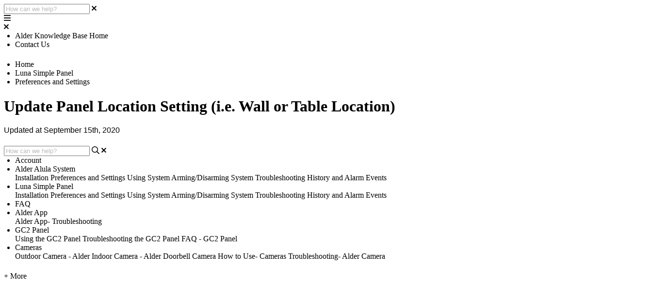

--- FILE ---
content_type: text/html; charset=utf-8
request_url: https://alder.helpjuice.com/preferences-and-settings/update-panel-location-setting-(ie-wall-or-table-location)
body_size: 76893
content:
<!-- Powered by Helpjuice (https://www.helpjuice.com): The Ultimate Knowledge Base Solution -->
<!DOCTYPE html>
<html class="no-js" lang="">
<head>

  <meta name="og:image" content="" />


    <meta charset="UTF-8">
    <meta http-equiv="X-UA-Compatible" content="IE=edge,chrome=1">
<script type="text/javascript">window.NREUM||(NREUM={});NREUM.info={"beacon":"bam.nr-data.net","errorBeacon":"bam.nr-data.net","licenseKey":"56aae830c8","applicationID":"15354177","transactionName":"JllXTUtXClVdF00NCwpBVVxdXwNmWgQRA0oOWFZOVV0CXl1KEQ4KEg==","queueTime":1,"applicationTime":114,"agent":""}</script>
<script type="text/javascript">(window.NREUM||(NREUM={})).init={ajax:{deny_list:["bam.nr-data.net"]},feature_flags:["soft_nav"]};(window.NREUM||(NREUM={})).loader_config={licenseKey:"56aae830c8",applicationID:"15354177",browserID:"15354210"};;/*! For license information please see nr-loader-rum-1.308.0.min.js.LICENSE.txt */
(()=>{var e,t,r={163:(e,t,r)=>{"use strict";r.d(t,{j:()=>E});var n=r(384),i=r(1741);var a=r(2555);r(860).K7.genericEvents;const s="experimental.resources",o="register",c=e=>{if(!e||"string"!=typeof e)return!1;try{document.createDocumentFragment().querySelector(e)}catch{return!1}return!0};var d=r(2614),u=r(944),l=r(8122);const f="[data-nr-mask]",g=e=>(0,l.a)(e,(()=>{const e={feature_flags:[],experimental:{allow_registered_children:!1,resources:!1},mask_selector:"*",block_selector:"[data-nr-block]",mask_input_options:{color:!1,date:!1,"datetime-local":!1,email:!1,month:!1,number:!1,range:!1,search:!1,tel:!1,text:!1,time:!1,url:!1,week:!1,textarea:!1,select:!1,password:!0}};return{ajax:{deny_list:void 0,block_internal:!0,enabled:!0,autoStart:!0},api:{get allow_registered_children(){return e.feature_flags.includes(o)||e.experimental.allow_registered_children},set allow_registered_children(t){e.experimental.allow_registered_children=t},duplicate_registered_data:!1},browser_consent_mode:{enabled:!1},distributed_tracing:{enabled:void 0,exclude_newrelic_header:void 0,cors_use_newrelic_header:void 0,cors_use_tracecontext_headers:void 0,allowed_origins:void 0},get feature_flags(){return e.feature_flags},set feature_flags(t){e.feature_flags=t},generic_events:{enabled:!0,autoStart:!0},harvest:{interval:30},jserrors:{enabled:!0,autoStart:!0},logging:{enabled:!0,autoStart:!0},metrics:{enabled:!0,autoStart:!0},obfuscate:void 0,page_action:{enabled:!0},page_view_event:{enabled:!0,autoStart:!0},page_view_timing:{enabled:!0,autoStart:!0},performance:{capture_marks:!1,capture_measures:!1,capture_detail:!0,resources:{get enabled(){return e.feature_flags.includes(s)||e.experimental.resources},set enabled(t){e.experimental.resources=t},asset_types:[],first_party_domains:[],ignore_newrelic:!0}},privacy:{cookies_enabled:!0},proxy:{assets:void 0,beacon:void 0},session:{expiresMs:d.wk,inactiveMs:d.BB},session_replay:{autoStart:!0,enabled:!1,preload:!1,sampling_rate:10,error_sampling_rate:100,collect_fonts:!1,inline_images:!1,fix_stylesheets:!0,mask_all_inputs:!0,get mask_text_selector(){return e.mask_selector},set mask_text_selector(t){c(t)?e.mask_selector="".concat(t,",").concat(f):""===t||null===t?e.mask_selector=f:(0,u.R)(5,t)},get block_class(){return"nr-block"},get ignore_class(){return"nr-ignore"},get mask_text_class(){return"nr-mask"},get block_selector(){return e.block_selector},set block_selector(t){c(t)?e.block_selector+=",".concat(t):""!==t&&(0,u.R)(6,t)},get mask_input_options(){return e.mask_input_options},set mask_input_options(t){t&&"object"==typeof t?e.mask_input_options={...t,password:!0}:(0,u.R)(7,t)}},session_trace:{enabled:!0,autoStart:!0},soft_navigations:{enabled:!0,autoStart:!0},spa:{enabled:!0,autoStart:!0},ssl:void 0,user_actions:{enabled:!0,elementAttributes:["id","className","tagName","type"]}}})());var p=r(6154),m=r(9324);let h=0;const v={buildEnv:m.F3,distMethod:m.Xs,version:m.xv,originTime:p.WN},b={consented:!1},y={appMetadata:{},get consented(){return this.session?.state?.consent||b.consented},set consented(e){b.consented=e},customTransaction:void 0,denyList:void 0,disabled:!1,harvester:void 0,isolatedBacklog:!1,isRecording:!1,loaderType:void 0,maxBytes:3e4,obfuscator:void 0,onerror:void 0,ptid:void 0,releaseIds:{},session:void 0,timeKeeper:void 0,registeredEntities:[],jsAttributesMetadata:{bytes:0},get harvestCount(){return++h}},_=e=>{const t=(0,l.a)(e,y),r=Object.keys(v).reduce((e,t)=>(e[t]={value:v[t],writable:!1,configurable:!0,enumerable:!0},e),{});return Object.defineProperties(t,r)};var w=r(5701);const x=e=>{const t=e.startsWith("http");e+="/",r.p=t?e:"https://"+e};var R=r(7836),k=r(3241);const A={accountID:void 0,trustKey:void 0,agentID:void 0,licenseKey:void 0,applicationID:void 0,xpid:void 0},S=e=>(0,l.a)(e,A),T=new Set;function E(e,t={},r,s){let{init:o,info:c,loader_config:d,runtime:u={},exposed:l=!0}=t;if(!c){const e=(0,n.pV)();o=e.init,c=e.info,d=e.loader_config}e.init=g(o||{}),e.loader_config=S(d||{}),c.jsAttributes??={},p.bv&&(c.jsAttributes.isWorker=!0),e.info=(0,a.D)(c);const f=e.init,m=[c.beacon,c.errorBeacon];T.has(e.agentIdentifier)||(f.proxy.assets&&(x(f.proxy.assets),m.push(f.proxy.assets)),f.proxy.beacon&&m.push(f.proxy.beacon),e.beacons=[...m],function(e){const t=(0,n.pV)();Object.getOwnPropertyNames(i.W.prototype).forEach(r=>{const n=i.W.prototype[r];if("function"!=typeof n||"constructor"===n)return;let a=t[r];e[r]&&!1!==e.exposed&&"micro-agent"!==e.runtime?.loaderType&&(t[r]=(...t)=>{const n=e[r](...t);return a?a(...t):n})})}(e),(0,n.US)("activatedFeatures",w.B)),u.denyList=[...f.ajax.deny_list||[],...f.ajax.block_internal?m:[]],u.ptid=e.agentIdentifier,u.loaderType=r,e.runtime=_(u),T.has(e.agentIdentifier)||(e.ee=R.ee.get(e.agentIdentifier),e.exposed=l,(0,k.W)({agentIdentifier:e.agentIdentifier,drained:!!w.B?.[e.agentIdentifier],type:"lifecycle",name:"initialize",feature:void 0,data:e.config})),T.add(e.agentIdentifier)}},384:(e,t,r)=>{"use strict";r.d(t,{NT:()=>s,US:()=>u,Zm:()=>o,bQ:()=>d,dV:()=>c,pV:()=>l});var n=r(6154),i=r(1863),a=r(1910);const s={beacon:"bam.nr-data.net",errorBeacon:"bam.nr-data.net"};function o(){return n.gm.NREUM||(n.gm.NREUM={}),void 0===n.gm.newrelic&&(n.gm.newrelic=n.gm.NREUM),n.gm.NREUM}function c(){let e=o();return e.o||(e.o={ST:n.gm.setTimeout,SI:n.gm.setImmediate||n.gm.setInterval,CT:n.gm.clearTimeout,XHR:n.gm.XMLHttpRequest,REQ:n.gm.Request,EV:n.gm.Event,PR:n.gm.Promise,MO:n.gm.MutationObserver,FETCH:n.gm.fetch,WS:n.gm.WebSocket},(0,a.i)(...Object.values(e.o))),e}function d(e,t){let r=o();r.initializedAgents??={},t.initializedAt={ms:(0,i.t)(),date:new Date},r.initializedAgents[e]=t}function u(e,t){o()[e]=t}function l(){return function(){let e=o();const t=e.info||{};e.info={beacon:s.beacon,errorBeacon:s.errorBeacon,...t}}(),function(){let e=o();const t=e.init||{};e.init={...t}}(),c(),function(){let e=o();const t=e.loader_config||{};e.loader_config={...t}}(),o()}},782:(e,t,r)=>{"use strict";r.d(t,{T:()=>n});const n=r(860).K7.pageViewTiming},860:(e,t,r)=>{"use strict";r.d(t,{$J:()=>u,K7:()=>c,P3:()=>d,XX:()=>i,Yy:()=>o,df:()=>a,qY:()=>n,v4:()=>s});const n="events",i="jserrors",a="browser/blobs",s="rum",o="browser/logs",c={ajax:"ajax",genericEvents:"generic_events",jserrors:i,logging:"logging",metrics:"metrics",pageAction:"page_action",pageViewEvent:"page_view_event",pageViewTiming:"page_view_timing",sessionReplay:"session_replay",sessionTrace:"session_trace",softNav:"soft_navigations",spa:"spa"},d={[c.pageViewEvent]:1,[c.pageViewTiming]:2,[c.metrics]:3,[c.jserrors]:4,[c.spa]:5,[c.ajax]:6,[c.sessionTrace]:7,[c.softNav]:8,[c.sessionReplay]:9,[c.logging]:10,[c.genericEvents]:11},u={[c.pageViewEvent]:s,[c.pageViewTiming]:n,[c.ajax]:n,[c.spa]:n,[c.softNav]:n,[c.metrics]:i,[c.jserrors]:i,[c.sessionTrace]:a,[c.sessionReplay]:a,[c.logging]:o,[c.genericEvents]:"ins"}},944:(e,t,r)=>{"use strict";r.d(t,{R:()=>i});var n=r(3241);function i(e,t){"function"==typeof console.debug&&(console.debug("New Relic Warning: https://github.com/newrelic/newrelic-browser-agent/blob/main/docs/warning-codes.md#".concat(e),t),(0,n.W)({agentIdentifier:null,drained:null,type:"data",name:"warn",feature:"warn",data:{code:e,secondary:t}}))}},1687:(e,t,r)=>{"use strict";r.d(t,{Ak:()=>d,Ze:()=>f,x3:()=>u});var n=r(3241),i=r(7836),a=r(3606),s=r(860),o=r(2646);const c={};function d(e,t){const r={staged:!1,priority:s.P3[t]||0};l(e),c[e].get(t)||c[e].set(t,r)}function u(e,t){e&&c[e]&&(c[e].get(t)&&c[e].delete(t),p(e,t,!1),c[e].size&&g(e))}function l(e){if(!e)throw new Error("agentIdentifier required");c[e]||(c[e]=new Map)}function f(e="",t="feature",r=!1){if(l(e),!e||!c[e].get(t)||r)return p(e,t);c[e].get(t).staged=!0,g(e)}function g(e){const t=Array.from(c[e]);t.every(([e,t])=>t.staged)&&(t.sort((e,t)=>e[1].priority-t[1].priority),t.forEach(([t])=>{c[e].delete(t),p(e,t)}))}function p(e,t,r=!0){const s=e?i.ee.get(e):i.ee,c=a.i.handlers;if(!s.aborted&&s.backlog&&c){if((0,n.W)({agentIdentifier:e,type:"lifecycle",name:"drain",feature:t}),r){const e=s.backlog[t],r=c[t];if(r){for(let t=0;e&&t<e.length;++t)m(e[t],r);Object.entries(r).forEach(([e,t])=>{Object.values(t||{}).forEach(t=>{t[0]?.on&&t[0]?.context()instanceof o.y&&t[0].on(e,t[1])})})}}s.isolatedBacklog||delete c[t],s.backlog[t]=null,s.emit("drain-"+t,[])}}function m(e,t){var r=e[1];Object.values(t[r]||{}).forEach(t=>{var r=e[0];if(t[0]===r){var n=t[1],i=e[3],a=e[2];n.apply(i,a)}})}},1738:(e,t,r)=>{"use strict";r.d(t,{U:()=>g,Y:()=>f});var n=r(3241),i=r(9908),a=r(1863),s=r(944),o=r(5701),c=r(3969),d=r(8362),u=r(860),l=r(4261);function f(e,t,r,a){const f=a||r;!f||f[e]&&f[e]!==d.d.prototype[e]||(f[e]=function(){(0,i.p)(c.xV,["API/"+e+"/called"],void 0,u.K7.metrics,r.ee),(0,n.W)({agentIdentifier:r.agentIdentifier,drained:!!o.B?.[r.agentIdentifier],type:"data",name:"api",feature:l.Pl+e,data:{}});try{return t.apply(this,arguments)}catch(e){(0,s.R)(23,e)}})}function g(e,t,r,n,s){const o=e.info;null===r?delete o.jsAttributes[t]:o.jsAttributes[t]=r,(s||null===r)&&(0,i.p)(l.Pl+n,[(0,a.t)(),t,r],void 0,"session",e.ee)}},1741:(e,t,r)=>{"use strict";r.d(t,{W:()=>a});var n=r(944),i=r(4261);class a{#e(e,...t){if(this[e]!==a.prototype[e])return this[e](...t);(0,n.R)(35,e)}addPageAction(e,t){return this.#e(i.hG,e,t)}register(e){return this.#e(i.eY,e)}recordCustomEvent(e,t){return this.#e(i.fF,e,t)}setPageViewName(e,t){return this.#e(i.Fw,e,t)}setCustomAttribute(e,t,r){return this.#e(i.cD,e,t,r)}noticeError(e,t){return this.#e(i.o5,e,t)}setUserId(e,t=!1){return this.#e(i.Dl,e,t)}setApplicationVersion(e){return this.#e(i.nb,e)}setErrorHandler(e){return this.#e(i.bt,e)}addRelease(e,t){return this.#e(i.k6,e,t)}log(e,t){return this.#e(i.$9,e,t)}start(){return this.#e(i.d3)}finished(e){return this.#e(i.BL,e)}recordReplay(){return this.#e(i.CH)}pauseReplay(){return this.#e(i.Tb)}addToTrace(e){return this.#e(i.U2,e)}setCurrentRouteName(e){return this.#e(i.PA,e)}interaction(e){return this.#e(i.dT,e)}wrapLogger(e,t,r){return this.#e(i.Wb,e,t,r)}measure(e,t){return this.#e(i.V1,e,t)}consent(e){return this.#e(i.Pv,e)}}},1863:(e,t,r)=>{"use strict";function n(){return Math.floor(performance.now())}r.d(t,{t:()=>n})},1910:(e,t,r)=>{"use strict";r.d(t,{i:()=>a});var n=r(944);const i=new Map;function a(...e){return e.every(e=>{if(i.has(e))return i.get(e);const t="function"==typeof e?e.toString():"",r=t.includes("[native code]"),a=t.includes("nrWrapper");return r||a||(0,n.R)(64,e?.name||t),i.set(e,r),r})}},2555:(e,t,r)=>{"use strict";r.d(t,{D:()=>o,f:()=>s});var n=r(384),i=r(8122);const a={beacon:n.NT.beacon,errorBeacon:n.NT.errorBeacon,licenseKey:void 0,applicationID:void 0,sa:void 0,queueTime:void 0,applicationTime:void 0,ttGuid:void 0,user:void 0,account:void 0,product:void 0,extra:void 0,jsAttributes:{},userAttributes:void 0,atts:void 0,transactionName:void 0,tNamePlain:void 0};function s(e){try{return!!e.licenseKey&&!!e.errorBeacon&&!!e.applicationID}catch(e){return!1}}const o=e=>(0,i.a)(e,a)},2614:(e,t,r)=>{"use strict";r.d(t,{BB:()=>s,H3:()=>n,g:()=>d,iL:()=>c,tS:()=>o,uh:()=>i,wk:()=>a});const n="NRBA",i="SESSION",a=144e5,s=18e5,o={STARTED:"session-started",PAUSE:"session-pause",RESET:"session-reset",RESUME:"session-resume",UPDATE:"session-update"},c={SAME_TAB:"same-tab",CROSS_TAB:"cross-tab"},d={OFF:0,FULL:1,ERROR:2}},2646:(e,t,r)=>{"use strict";r.d(t,{y:()=>n});class n{constructor(e){this.contextId=e}}},2843:(e,t,r)=>{"use strict";r.d(t,{G:()=>a,u:()=>i});var n=r(3878);function i(e,t=!1,r,i){(0,n.DD)("visibilitychange",function(){if(t)return void("hidden"===document.visibilityState&&e());e(document.visibilityState)},r,i)}function a(e,t,r){(0,n.sp)("pagehide",e,t,r)}},3241:(e,t,r)=>{"use strict";r.d(t,{W:()=>a});var n=r(6154);const i="newrelic";function a(e={}){try{n.gm.dispatchEvent(new CustomEvent(i,{detail:e}))}catch(e){}}},3606:(e,t,r)=>{"use strict";r.d(t,{i:()=>a});var n=r(9908);a.on=s;var i=a.handlers={};function a(e,t,r,a){s(a||n.d,i,e,t,r)}function s(e,t,r,i,a){a||(a="feature"),e||(e=n.d);var s=t[a]=t[a]||{};(s[r]=s[r]||[]).push([e,i])}},3878:(e,t,r)=>{"use strict";function n(e,t){return{capture:e,passive:!1,signal:t}}function i(e,t,r=!1,i){window.addEventListener(e,t,n(r,i))}function a(e,t,r=!1,i){document.addEventListener(e,t,n(r,i))}r.d(t,{DD:()=>a,jT:()=>n,sp:()=>i})},3969:(e,t,r)=>{"use strict";r.d(t,{TZ:()=>n,XG:()=>o,rs:()=>i,xV:()=>s,z_:()=>a});const n=r(860).K7.metrics,i="sm",a="cm",s="storeSupportabilityMetrics",o="storeEventMetrics"},4234:(e,t,r)=>{"use strict";r.d(t,{W:()=>a});var n=r(7836),i=r(1687);class a{constructor(e,t){this.agentIdentifier=e,this.ee=n.ee.get(e),this.featureName=t,this.blocked=!1}deregisterDrain(){(0,i.x3)(this.agentIdentifier,this.featureName)}}},4261:(e,t,r)=>{"use strict";r.d(t,{$9:()=>d,BL:()=>o,CH:()=>g,Dl:()=>_,Fw:()=>y,PA:()=>h,Pl:()=>n,Pv:()=>k,Tb:()=>l,U2:()=>a,V1:()=>R,Wb:()=>x,bt:()=>b,cD:()=>v,d3:()=>w,dT:()=>c,eY:()=>p,fF:()=>f,hG:()=>i,k6:()=>s,nb:()=>m,o5:()=>u});const n="api-",i="addPageAction",a="addToTrace",s="addRelease",o="finished",c="interaction",d="log",u="noticeError",l="pauseReplay",f="recordCustomEvent",g="recordReplay",p="register",m="setApplicationVersion",h="setCurrentRouteName",v="setCustomAttribute",b="setErrorHandler",y="setPageViewName",_="setUserId",w="start",x="wrapLogger",R="measure",k="consent"},5289:(e,t,r)=>{"use strict";r.d(t,{GG:()=>s,Qr:()=>c,sB:()=>o});var n=r(3878),i=r(6389);function a(){return"undefined"==typeof document||"complete"===document.readyState}function s(e,t){if(a())return e();const r=(0,i.J)(e),s=setInterval(()=>{a()&&(clearInterval(s),r())},500);(0,n.sp)("load",r,t)}function o(e){if(a())return e();(0,n.DD)("DOMContentLoaded",e)}function c(e){if(a())return e();(0,n.sp)("popstate",e)}},5607:(e,t,r)=>{"use strict";r.d(t,{W:()=>n});const n=(0,r(9566).bz)()},5701:(e,t,r)=>{"use strict";r.d(t,{B:()=>a,t:()=>s});var n=r(3241);const i=new Set,a={};function s(e,t){const r=t.agentIdentifier;a[r]??={},e&&"object"==typeof e&&(i.has(r)||(t.ee.emit("rumresp",[e]),a[r]=e,i.add(r),(0,n.W)({agentIdentifier:r,loaded:!0,drained:!0,type:"lifecycle",name:"load",feature:void 0,data:e})))}},6154:(e,t,r)=>{"use strict";r.d(t,{OF:()=>c,RI:()=>i,WN:()=>u,bv:()=>a,eN:()=>l,gm:()=>s,mw:()=>o,sb:()=>d});var n=r(1863);const i="undefined"!=typeof window&&!!window.document,a="undefined"!=typeof WorkerGlobalScope&&("undefined"!=typeof self&&self instanceof WorkerGlobalScope&&self.navigator instanceof WorkerNavigator||"undefined"!=typeof globalThis&&globalThis instanceof WorkerGlobalScope&&globalThis.navigator instanceof WorkerNavigator),s=i?window:"undefined"!=typeof WorkerGlobalScope&&("undefined"!=typeof self&&self instanceof WorkerGlobalScope&&self||"undefined"!=typeof globalThis&&globalThis instanceof WorkerGlobalScope&&globalThis),o=Boolean("hidden"===s?.document?.visibilityState),c=/iPad|iPhone|iPod/.test(s.navigator?.userAgent),d=c&&"undefined"==typeof SharedWorker,u=((()=>{const e=s.navigator?.userAgent?.match(/Firefox[/\s](\d+\.\d+)/);Array.isArray(e)&&e.length>=2&&e[1]})(),Date.now()-(0,n.t)()),l=()=>"undefined"!=typeof PerformanceNavigationTiming&&s?.performance?.getEntriesByType("navigation")?.[0]?.responseStart},6389:(e,t,r)=>{"use strict";function n(e,t=500,r={}){const n=r?.leading||!1;let i;return(...r)=>{n&&void 0===i&&(e.apply(this,r),i=setTimeout(()=>{i=clearTimeout(i)},t)),n||(clearTimeout(i),i=setTimeout(()=>{e.apply(this,r)},t))}}function i(e){let t=!1;return(...r)=>{t||(t=!0,e.apply(this,r))}}r.d(t,{J:()=>i,s:()=>n})},6630:(e,t,r)=>{"use strict";r.d(t,{T:()=>n});const n=r(860).K7.pageViewEvent},7699:(e,t,r)=>{"use strict";r.d(t,{It:()=>a,KC:()=>o,No:()=>i,qh:()=>s});var n=r(860);const i=16e3,a=1e6,s="SESSION_ERROR",o={[n.K7.logging]:!0,[n.K7.genericEvents]:!1,[n.K7.jserrors]:!1,[n.K7.ajax]:!1}},7836:(e,t,r)=>{"use strict";r.d(t,{P:()=>o,ee:()=>c});var n=r(384),i=r(8990),a=r(2646),s=r(5607);const o="nr@context:".concat(s.W),c=function e(t,r){var n={},s={},u={},l=!1;try{l=16===r.length&&d.initializedAgents?.[r]?.runtime.isolatedBacklog}catch(e){}var f={on:p,addEventListener:p,removeEventListener:function(e,t){var r=n[e];if(!r)return;for(var i=0;i<r.length;i++)r[i]===t&&r.splice(i,1)},emit:function(e,r,n,i,a){!1!==a&&(a=!0);if(c.aborted&&!i)return;t&&a&&t.emit(e,r,n);var o=g(n);m(e).forEach(e=>{e.apply(o,r)});var d=v()[s[e]];d&&d.push([f,e,r,o]);return o},get:h,listeners:m,context:g,buffer:function(e,t){const r=v();if(t=t||"feature",f.aborted)return;Object.entries(e||{}).forEach(([e,n])=>{s[n]=t,t in r||(r[t]=[])})},abort:function(){f._aborted=!0,Object.keys(f.backlog).forEach(e=>{delete f.backlog[e]})},isBuffering:function(e){return!!v()[s[e]]},debugId:r,backlog:l?{}:t&&"object"==typeof t.backlog?t.backlog:{},isolatedBacklog:l};return Object.defineProperty(f,"aborted",{get:()=>{let e=f._aborted||!1;return e||(t&&(e=t.aborted),e)}}),f;function g(e){return e&&e instanceof a.y?e:e?(0,i.I)(e,o,()=>new a.y(o)):new a.y(o)}function p(e,t){n[e]=m(e).concat(t)}function m(e){return n[e]||[]}function h(t){return u[t]=u[t]||e(f,t)}function v(){return f.backlog}}(void 0,"globalEE"),d=(0,n.Zm)();d.ee||(d.ee=c)},8122:(e,t,r)=>{"use strict";r.d(t,{a:()=>i});var n=r(944);function i(e,t){try{if(!e||"object"!=typeof e)return(0,n.R)(3);if(!t||"object"!=typeof t)return(0,n.R)(4);const r=Object.create(Object.getPrototypeOf(t),Object.getOwnPropertyDescriptors(t)),a=0===Object.keys(r).length?e:r;for(let s in a)if(void 0!==e[s])try{if(null===e[s]){r[s]=null;continue}Array.isArray(e[s])&&Array.isArray(t[s])?r[s]=Array.from(new Set([...e[s],...t[s]])):"object"==typeof e[s]&&"object"==typeof t[s]?r[s]=i(e[s],t[s]):r[s]=e[s]}catch(e){r[s]||(0,n.R)(1,e)}return r}catch(e){(0,n.R)(2,e)}}},8362:(e,t,r)=>{"use strict";r.d(t,{d:()=>a});var n=r(9566),i=r(1741);class a extends i.W{agentIdentifier=(0,n.LA)(16)}},8374:(e,t,r)=>{r.nc=(()=>{try{return document?.currentScript?.nonce}catch(e){}return""})()},8990:(e,t,r)=>{"use strict";r.d(t,{I:()=>i});var n=Object.prototype.hasOwnProperty;function i(e,t,r){if(n.call(e,t))return e[t];var i=r();if(Object.defineProperty&&Object.keys)try{return Object.defineProperty(e,t,{value:i,writable:!0,enumerable:!1}),i}catch(e){}return e[t]=i,i}},9324:(e,t,r)=>{"use strict";r.d(t,{F3:()=>i,Xs:()=>a,xv:()=>n});const n="1.308.0",i="PROD",a="CDN"},9566:(e,t,r)=>{"use strict";r.d(t,{LA:()=>o,bz:()=>s});var n=r(6154);const i="xxxxxxxx-xxxx-4xxx-yxxx-xxxxxxxxxxxx";function a(e,t){return e?15&e[t]:16*Math.random()|0}function s(){const e=n.gm?.crypto||n.gm?.msCrypto;let t,r=0;return e&&e.getRandomValues&&(t=e.getRandomValues(new Uint8Array(30))),i.split("").map(e=>"x"===e?a(t,r++).toString(16):"y"===e?(3&a()|8).toString(16):e).join("")}function o(e){const t=n.gm?.crypto||n.gm?.msCrypto;let r,i=0;t&&t.getRandomValues&&(r=t.getRandomValues(new Uint8Array(e)));const s=[];for(var o=0;o<e;o++)s.push(a(r,i++).toString(16));return s.join("")}},9908:(e,t,r)=>{"use strict";r.d(t,{d:()=>n,p:()=>i});var n=r(7836).ee.get("handle");function i(e,t,r,i,a){a?(a.buffer([e],i),a.emit(e,t,r)):(n.buffer([e],i),n.emit(e,t,r))}}},n={};function i(e){var t=n[e];if(void 0!==t)return t.exports;var a=n[e]={exports:{}};return r[e](a,a.exports,i),a.exports}i.m=r,i.d=(e,t)=>{for(var r in t)i.o(t,r)&&!i.o(e,r)&&Object.defineProperty(e,r,{enumerable:!0,get:t[r]})},i.f={},i.e=e=>Promise.all(Object.keys(i.f).reduce((t,r)=>(i.f[r](e,t),t),[])),i.u=e=>"nr-rum-1.308.0.min.js",i.o=(e,t)=>Object.prototype.hasOwnProperty.call(e,t),e={},t="NRBA-1.308.0.PROD:",i.l=(r,n,a,s)=>{if(e[r])e[r].push(n);else{var o,c;if(void 0!==a)for(var d=document.getElementsByTagName("script"),u=0;u<d.length;u++){var l=d[u];if(l.getAttribute("src")==r||l.getAttribute("data-webpack")==t+a){o=l;break}}if(!o){c=!0;var f={296:"sha512-+MIMDsOcckGXa1EdWHqFNv7P+JUkd5kQwCBr3KE6uCvnsBNUrdSt4a/3/L4j4TxtnaMNjHpza2/erNQbpacJQA=="};(o=document.createElement("script")).charset="utf-8",i.nc&&o.setAttribute("nonce",i.nc),o.setAttribute("data-webpack",t+a),o.src=r,0!==o.src.indexOf(window.location.origin+"/")&&(o.crossOrigin="anonymous"),f[s]&&(o.integrity=f[s])}e[r]=[n];var g=(t,n)=>{o.onerror=o.onload=null,clearTimeout(p);var i=e[r];if(delete e[r],o.parentNode&&o.parentNode.removeChild(o),i&&i.forEach(e=>e(n)),t)return t(n)},p=setTimeout(g.bind(null,void 0,{type:"timeout",target:o}),12e4);o.onerror=g.bind(null,o.onerror),o.onload=g.bind(null,o.onload),c&&document.head.appendChild(o)}},i.r=e=>{"undefined"!=typeof Symbol&&Symbol.toStringTag&&Object.defineProperty(e,Symbol.toStringTag,{value:"Module"}),Object.defineProperty(e,"__esModule",{value:!0})},i.p="https://js-agent.newrelic.com/",(()=>{var e={374:0,840:0};i.f.j=(t,r)=>{var n=i.o(e,t)?e[t]:void 0;if(0!==n)if(n)r.push(n[2]);else{var a=new Promise((r,i)=>n=e[t]=[r,i]);r.push(n[2]=a);var s=i.p+i.u(t),o=new Error;i.l(s,r=>{if(i.o(e,t)&&(0!==(n=e[t])&&(e[t]=void 0),n)){var a=r&&("load"===r.type?"missing":r.type),s=r&&r.target&&r.target.src;o.message="Loading chunk "+t+" failed: ("+a+": "+s+")",o.name="ChunkLoadError",o.type=a,o.request=s,n[1](o)}},"chunk-"+t,t)}};var t=(t,r)=>{var n,a,[s,o,c]=r,d=0;if(s.some(t=>0!==e[t])){for(n in o)i.o(o,n)&&(i.m[n]=o[n]);if(c)c(i)}for(t&&t(r);d<s.length;d++)a=s[d],i.o(e,a)&&e[a]&&e[a][0](),e[a]=0},r=self["webpackChunk:NRBA-1.308.0.PROD"]=self["webpackChunk:NRBA-1.308.0.PROD"]||[];r.forEach(t.bind(null,0)),r.push=t.bind(null,r.push.bind(r))})(),(()=>{"use strict";i(8374);var e=i(8362),t=i(860);const r=Object.values(t.K7);var n=i(163);var a=i(9908),s=i(1863),o=i(4261),c=i(1738);var d=i(1687),u=i(4234),l=i(5289),f=i(6154),g=i(944),p=i(384);const m=e=>f.RI&&!0===e?.privacy.cookies_enabled;function h(e){return!!(0,p.dV)().o.MO&&m(e)&&!0===e?.session_trace.enabled}var v=i(6389),b=i(7699);class y extends u.W{constructor(e,t){super(e.agentIdentifier,t),this.agentRef=e,this.abortHandler=void 0,this.featAggregate=void 0,this.loadedSuccessfully=void 0,this.onAggregateImported=new Promise(e=>{this.loadedSuccessfully=e}),this.deferred=Promise.resolve(),!1===e.init[this.featureName].autoStart?this.deferred=new Promise((t,r)=>{this.ee.on("manual-start-all",(0,v.J)(()=>{(0,d.Ak)(e.agentIdentifier,this.featureName),t()}))}):(0,d.Ak)(e.agentIdentifier,t)}importAggregator(e,t,r={}){if(this.featAggregate)return;const n=async()=>{let n;await this.deferred;try{if(m(e.init)){const{setupAgentSession:t}=await i.e(296).then(i.bind(i,3305));n=t(e)}}catch(e){(0,g.R)(20,e),this.ee.emit("internal-error",[e]),(0,a.p)(b.qh,[e],void 0,this.featureName,this.ee)}try{if(!this.#t(this.featureName,n,e.init))return(0,d.Ze)(this.agentIdentifier,this.featureName),void this.loadedSuccessfully(!1);const{Aggregate:i}=await t();this.featAggregate=new i(e,r),e.runtime.harvester.initializedAggregates.push(this.featAggregate),this.loadedSuccessfully(!0)}catch(e){(0,g.R)(34,e),this.abortHandler?.(),(0,d.Ze)(this.agentIdentifier,this.featureName,!0),this.loadedSuccessfully(!1),this.ee&&this.ee.abort()}};f.RI?(0,l.GG)(()=>n(),!0):n()}#t(e,r,n){if(this.blocked)return!1;switch(e){case t.K7.sessionReplay:return h(n)&&!!r;case t.K7.sessionTrace:return!!r;default:return!0}}}var _=i(6630),w=i(2614),x=i(3241);class R extends y{static featureName=_.T;constructor(e){var t;super(e,_.T),this.setupInspectionEvents(e.agentIdentifier),t=e,(0,c.Y)(o.Fw,function(e,r){"string"==typeof e&&("/"!==e.charAt(0)&&(e="/"+e),t.runtime.customTransaction=(r||"http://custom.transaction")+e,(0,a.p)(o.Pl+o.Fw,[(0,s.t)()],void 0,void 0,t.ee))},t),this.importAggregator(e,()=>i.e(296).then(i.bind(i,3943)))}setupInspectionEvents(e){const t=(t,r)=>{t&&(0,x.W)({agentIdentifier:e,timeStamp:t.timeStamp,loaded:"complete"===t.target.readyState,type:"window",name:r,data:t.target.location+""})};(0,l.sB)(e=>{t(e,"DOMContentLoaded")}),(0,l.GG)(e=>{t(e,"load")}),(0,l.Qr)(e=>{t(e,"navigate")}),this.ee.on(w.tS.UPDATE,(t,r)=>{(0,x.W)({agentIdentifier:e,type:"lifecycle",name:"session",data:r})})}}class k extends e.d{constructor(e){var t;(super(),f.gm)?(this.features={},(0,p.bQ)(this.agentIdentifier,this),this.desiredFeatures=new Set(e.features||[]),this.desiredFeatures.add(R),(0,n.j)(this,e,e.loaderType||"agent"),t=this,(0,c.Y)(o.cD,function(e,r,n=!1){if("string"==typeof e){if(["string","number","boolean"].includes(typeof r)||null===r)return(0,c.U)(t,e,r,o.cD,n);(0,g.R)(40,typeof r)}else(0,g.R)(39,typeof e)},t),function(e){(0,c.Y)(o.Dl,function(t,r=!1){if("string"!=typeof t&&null!==t)return void(0,g.R)(41,typeof t);const n=e.info.jsAttributes["enduser.id"];r&&null!=n&&n!==t?(0,a.p)(o.Pl+"setUserIdAndResetSession",[t],void 0,"session",e.ee):(0,c.U)(e,"enduser.id",t,o.Dl,!0)},e)}(this),function(e){(0,c.Y)(o.nb,function(t){if("string"==typeof t||null===t)return(0,c.U)(e,"application.version",t,o.nb,!1);(0,g.R)(42,typeof t)},e)}(this),function(e){(0,c.Y)(o.d3,function(){e.ee.emit("manual-start-all")},e)}(this),function(e){(0,c.Y)(o.Pv,function(t=!0){if("boolean"==typeof t){if((0,a.p)(o.Pl+o.Pv,[t],void 0,"session",e.ee),e.runtime.consented=t,t){const t=e.features.page_view_event;t.onAggregateImported.then(e=>{const r=t.featAggregate;e&&!r.sentRum&&r.sendRum()})}}else(0,g.R)(65,typeof t)},e)}(this),this.run()):(0,g.R)(21)}get config(){return{info:this.info,init:this.init,loader_config:this.loader_config,runtime:this.runtime}}get api(){return this}run(){try{const e=function(e){const t={};return r.forEach(r=>{t[r]=!!e[r]?.enabled}),t}(this.init),n=[...this.desiredFeatures];n.sort((e,r)=>t.P3[e.featureName]-t.P3[r.featureName]),n.forEach(r=>{if(!e[r.featureName]&&r.featureName!==t.K7.pageViewEvent)return;if(r.featureName===t.K7.spa)return void(0,g.R)(67);const n=function(e){switch(e){case t.K7.ajax:return[t.K7.jserrors];case t.K7.sessionTrace:return[t.K7.ajax,t.K7.pageViewEvent];case t.K7.sessionReplay:return[t.K7.sessionTrace];case t.K7.pageViewTiming:return[t.K7.pageViewEvent];default:return[]}}(r.featureName).filter(e=>!(e in this.features));n.length>0&&(0,g.R)(36,{targetFeature:r.featureName,missingDependencies:n}),this.features[r.featureName]=new r(this)})}catch(e){(0,g.R)(22,e);for(const e in this.features)this.features[e].abortHandler?.();const t=(0,p.Zm)();delete t.initializedAgents[this.agentIdentifier]?.features,delete this.sharedAggregator;return t.ee.get(this.agentIdentifier).abort(),!1}}}var A=i(2843),S=i(782);class T extends y{static featureName=S.T;constructor(e){super(e,S.T),f.RI&&((0,A.u)(()=>(0,a.p)("docHidden",[(0,s.t)()],void 0,S.T,this.ee),!0),(0,A.G)(()=>(0,a.p)("winPagehide",[(0,s.t)()],void 0,S.T,this.ee)),this.importAggregator(e,()=>i.e(296).then(i.bind(i,2117))))}}var E=i(3969);class I extends y{static featureName=E.TZ;constructor(e){super(e,E.TZ),f.RI&&document.addEventListener("securitypolicyviolation",e=>{(0,a.p)(E.xV,["Generic/CSPViolation/Detected"],void 0,this.featureName,this.ee)}),this.importAggregator(e,()=>i.e(296).then(i.bind(i,9623)))}}new k({features:[R,T,I],loaderType:"lite"})})()})();</script>
    <meta name="viewport" content="width=device-width, initial-scale=1">
    <link rel="shortcut icon" type="image/x-icon" href="https://www.alder.com/AlderFavicon.png">
    
        <title>Update Panel Location Setting (i.e. Wall or Table Location) - Alder</title>
    
  
    
        <meta name="description" content="This panel can be wall-mounted or desk/table/countertop mounted. Selecting "Table" as the panel location will disable the panel tamper feature for wall mou" />
        
        <!-- Facebook Open Graph data -->
        <meta property="og:title" content="Update Panel Location Setting (i.e. Wall or Table Location)" />
        <meta property="og:type" content="website" />
        <meta property="og:url" content="https://support.alder.com/preferences-and-settings/update-panel-location-setting-(ie-wall-or-table-location)" />
        
        <meta property="og:description" content="This panel can be wall-mounted or desk/table/countertop mounted. Selecting "Table" as the panel location will disable the panel tamper feature for wall mou" />
        <meta property="og:site_name" content="Alder" />
        
        <link rel="shortcut icon" type="image/png" href="" />
        
        <!-- Twitter Card data -->
        <meta name="twitter:card" content="summary_large_image">
        <meta name="twitter:title" content="Update Panel Location Setting (i.e. Wall or Table Location)">
        <meta name="twitter:description" content="This panel can be wall-mounted or desk/table/countertop mounted. Selecting "Table" as the panel location will disable the panel tamper feature for wall mou">
        <meta name="twitter:image:src" content="">
    
    
    

    <link rel="stylesheet" href="https://s3.amazonaws.com/assets.helpjuice.com/fontawesome/css/all.min.css">
    
    <link rel="stylesheet" href="/knowledgebase.css">
    <script src="/knowledgebase.js" defer></script>
          
    <link href="https://static.helpjuice.com/helpjuice_production/uploads/account/7257/main_css_7257-81ab2578b189305a0877d08b1137a2c91b0d4b4c503ffed63ff05ec01b67f7ee.css" media="all" rel="stylesheet" />


    
    
    <!-- Google Tag Manager -->
    <!--    <script>(function(w,d,s,l,i){w[l]=w[l]||[];w[l].push({'gtm.start':-->
    <!--    new Date().getTime(),event:'gtm.js'});var f=d.getElementsByTagName(s)[0],-->
    <!--    j=d.createElement(s),dl=l!='dataLayer'?'&l='+l:'';j.async=true;j.src=-->
    <!--    'https://www.googletagmanager.com/gtm.js?id='+i+dl;f.parentNode.insertBefore(j,f);-->
    <!--    })(window,document,'script','dataLayer','GTM-MJWV2S');</script>-->
    <!-- End Google Tag Manager -->
    
    
    
<meta name="question-id" content="642977"><meta name="category-id" content="116301"><meta name="flow-id" content=""><meta name="recaptcha-site-key" content="6LcpGLYjAAAAAJtaowP1_pw6R12eDC592EcvHBJa"><meta name="require-contact-captcha" content="false"><meta name="current-language" content="en_US"><meta name="knowledge-base-url" content="https://support.alder.com/"><meta name="current-user-id" content=""><meta name="ignore-users-analytics" content="false"><meta name="reading-timeout" content="10000"><meta name="account-subdirectory-prefix" content=""><meta name="current-account-id" content="7257"><meta name="account-subdomain" content="alder"><meta name="helpjuice-knowledge-base-url" content="https://alder.helpjuice.com/"><meta name="swifty-voice-call-enabled" content="true"><meta name="voice-connector-enabled" content="true"></head>
<body class="question_page">
    
    <!-- Google Tag Manager (noscript) -->
        <noscript><iframe src="https://www.googletagmanager.com/ns.html?id=GTM-MJWV2S"
        height="0" width="0" style="display:none;visibility:hidden"></iframe></noscript>
    <!-- End Google Tag Manager (noscript) -->

    

      <!--START_COMPONENT_QUESTION_ARCHIVE-->
    
    <!--END_COMPONENT_QUESTION_ARCHIVE-->
    
    
    <!--START_COMPONENT_CONTACT_US_HEADER-->
<header id="main-header" class="search-bar" data-helpjuice-component="Contact Us Header" data-helpjuice-element="Container" data-helpjuice-attributes="visibility,background">
        <div class="container" data-helpjuice-element="Contact Us Message" data-helpjuice-attributes="visibility,background">
            <div class="two-col-layout">
                <div class="column-left">
                    <div id="branding">
                        <a href="https://www.alder.com/" class="logo" data-helpjuice-element="Main Logo Link" data-helpjuice-attributes="font_size,color"><span class="altLogo" data-helpjuice-element="Alternate Logo Span" data-helpjuice-attributes="font_size,color"></span></a>
                    </div>
                    <div class="search-form" autocomplete="off">
                        <div class="search-area">
                            <input id="search-second" type="search" placeholder="How can we help?" autocomplete="off">
                            <span class="closeSearch"><i class="far fa-times"></i></span>
                        </div>
                        <article id="search_results_second" style="display: none;">
                            <div id="results-second">
                                <div class="page_title">
                                    <div class="left-align">
                                        <h1 class="intro center"></h1>
                                    </div>
                                </div>
                                <div class="row">
                                    <div class="">
                                        <ul class="list search-results-second">
                                            <!-- load search results here -->
                                        </ul>
                                    </div>
                                </div>
                            </div>
                            
                            <div id="no-results-second" class="hidden">
                                <div class="no-results-wrap js_equalise_is_landing">
                                <!-- if no results found => show contact form -->
                                    <div class="contact">
                                        <h1>Contact Us</h1>
                                        <p>If you still have questions or prefer to get help directly from an agent, please submit a request. <br>We’ll get back to you as soon as possible.</p>
                                        <div class="contact-form">
                                            <form accept-charset="UTF-8" action="/questions" class="form floating-labels" id="new_question" method="post">
                                                <fieldset>
                                                    <p>Please fill out the contact form below and we will reply as soon as possible.</p>
                                                    <!-- Don't modify or delete this below -->
                                                    
                                                    <input type="hidden" value="7257" name="question[account_id]" id="question_account_id">
                                                    <input placeholder="Your email" class="field email" type="email" name="question[email]" id="question_email" required="">
                                                    <input placeholder="Your question" type="text" class="field message" name="question[name]" id="question_name" required="">
                                                    <textarea placeholder="Description (details)" class="field message" type="text" name="question[description]" id="question_description"></textarea>
                                                    <div><input type="submit" id="question_submit" name="commit" value="Contact Support" class="button"></div>
                                                </fieldset>
                                            </form>
                                        </div>
                                    </div>
                                </div>
                            </div>
                        </article>
                    </div>
                </div>
                
                <div class="column-right">
                    <a href="#" class="open-user-nav" data-helpjuice-element="User Navigation Link" data-helpjuice-attributes="font_size,color"><i class="far fa-bars" data-helpjuice-element="Menu Icon" data-helpjuice-attributes="color,size"></i></a>
                    <nav class="user-nav" data-helpjuice-element="User Navigation" data-helpjuice-attributes="font_size,color">
                        <header data-helpjuice-element="User Nav Header" data-helpjuice-attributes="font_size,color">
                            <a href="/" class="nav-logo" data-helpjuice-element="Nav Logo Link" data-helpjuice-attributes="font_size,color"><span class="altLogo" data-helpjuice-element="Nav Alternate Logo Span" data-helpjuice-attributes="font_size,color"></span></a>
                            <a href="#" class="close-user-nav" data-helpjuice-element="User Nav Close Link" data-helpjuice-attributes="font_size,color"><i class="far fa-times" data-helpjuice-element="Close Icon" data-helpjuice-attributes="color,size"></i></a>
                        </header>
                        <ul data-helpjuice-element="User Nav List" data-helpjuice-attributes="link_list">
                            <li><a href="/" data-helpjuice-element="User Nav Home Link" data-helpjuice-attributes="font_size,color">Alder Knowledge Base Home</a></li>
                            <li><a href="/contact-us" data-helpjuice-element="User Nav Contact Link" data-helpjuice-attributes="font_size,color">Contact Us</a></li>
                        </ul>
                    </nav>
                </div>
            </div>
        </div>
    </header>
<!--END_COMPONENT_CONTACT_US_HEADER-->
    

<main id="main-content" class="article-content" data-helpjuice-component="Main Content Area" data-helpjuice-element="Container" data-helpjuice-attributes="visibility,background">
        <!--START_COMPONENT_PAGE_INTRO_SECTION-->
<div class="page-intro article-page-intro" data-helpjuice-component="Page Intro Section" data-helpjuice-element="Container" data-helpjuice-attributes="visibility,background">
    <div class="container">
        <ul class="breadcrumbs" data-helpjuice-element="Breadcrumbs List" data-helpjuice-attributes="link_list">
            <li><a href="/" data-helpjuice-element="Home Link" data-helpjuice-attributes="font_size,color">Home</a></li>
            
                
                    <li><a href="/alder-simple-panel" class="item" data-helpjuice-element="Breadcrumb Item Link" data-helpjuice-attributes="font_size,color">Luna Simple Panel</a></li>
                
            
                
                    
                        <li><a href="/preferences-and-settings" class="item" data-helpjuice-element="Breadcrumb Item Link" data-helpjuice-attributes="font_size,color">Preferences and Settings</a></li>
                    
                
            
        </ul>
        
        <div class="article-header">
            <div class="col-layout">
                <div class="col-left">
                    <div class="title">
                        
                        <h1 class="article-title" data-helpjuice-element="Article Title" data-helpjuice-attributes="font_size,color">Update Panel Location Setting (i.e. Wall or Table Location)</h1>
                    </div>
                    
                    
                    
                    
                        <div class="author">
                            <div class="column-right">
                              <p class="date" data-helpjuice-element="Updated Date" data-helpjuice-attributes="font_size,color">Updated at September 15th, 2020</p>
                            </div>
                        </div>
                    
                </div>
                
                <div class="col-right">
                    <div class="search-form" autocomplete="off">
                        <input id="search" type="search" placeholder="How can we help?" autocomplete="off" data-helpjuice-element="Search placeholder" data-helpjuice-attributes="placeholder,font_size,color">
                        <i class="far fa-search"></i>
                        <span class="close-search"><i class="far fa-times"></i></span>
                        <article id="search_results" style="display: none;">
                            <div id="results">
                                <div class="page_title">
                                    <div class="left-align">
                                        <h1 class="intro center"></h1>
                                    </div>
                                </div>
                                <div class="row">
                                    <div class="">
                                        <ul class="list search-results">
                                            <!-- load search results here -->
                                        </ul>
                                    </div>
                                </div>
                            </div>
                            
                            <div id="no-results" class="hidden">
                                <div class="no-results-wrap js_equalise_is_landing">
                                <!-- if no results found => show contact form -->
                                    <div class="contact">
                                        <h1>Contact Us</h1>
                                        <p>If you still have questions or prefer to get help directly from an agent, please submit a request. <br>We’ll get back to you as soon as possible.</p>
                                        <div class="contact-form">
                                            <form accept-charset="UTF-8" action="/questions" class="form floating-labels" id="new_question" method="post">
                                                <fieldset>
                                                    <p>Please fill out the contact form below and we will reply as soon as possible.</p>
                                                    <!-- Don't modify or delete this below -->
                                                    
                                                    <input type="hidden" value="7257" name="question[account_id]" id="question_account_id">
                                                    <input placeholder="Your email" class="field email" type="email" name="question[email]" id="question_email" required="">
                                                    <input placeholder="Your question" type="text" class="field message" name="question[name]" id="question_name" required="">
                                                    <textarea placeholder="Description (details)" class="field message" type="text" name="question[description]" id="question_description"></textarea>
                                                    <div><input type="submit" id="question_submit" name="commit" value="Contact Support" class="button"></div>
                                                </fieldset>
                                            </form>
                                        </div>
                                    </div>
                                </div>
                            </div>
                        </article>
                    </div>
                </div>
                
            </div>
        </div>
        
        <div class="quick-view-cat" data-helpjuice-element="Categories Navigation" data-helpjuice-attributes="visibility" data-helpjuice-related-elements="Category,Subcategory Dropdown,View More Categories Button">
            <ul class="categories-nav">
                
                    <li class="item">
                        <a href="/en_US/account" id="111890" class="category-item" data-helpjuice-element="Category" data-helpjuice-attributes="color">Account</a>
                        
                        
                    </li>
                
                    <li class="item">
                        <a href="/en_US/alder-alula-system" id="522082" class="category-item" data-helpjuice-element="Category" data-helpjuice-attributes="color">Alder Alula System</a>
                        
                        
                            <div class="dropdown">
                                
                                    <a href="/en_US/alder-installation" data-helpjuice-element="Subcategory Dropdown" data-helpjuice-attributes="font_size,color,background">Installation</a>
                                
                                    <a href="/en_US/alder-preferences-and-settings" data-helpjuice-element="Subcategory Dropdown" data-helpjuice-attributes="font_size,color,background">Preferences and Settings</a>
                                
                                    <a href="/en_US/using-alder-system" data-helpjuice-element="Subcategory Dropdown" data-helpjuice-attributes="font_size,color,background">Using System</a>
                                
                                    <a href="/en_US/arming-disarming-alder-system" data-helpjuice-element="Subcategory Dropdown" data-helpjuice-attributes="font_size,color,background">Arming/Disarming System</a>
                                
                                    <a href="/en_US/alder-troubleshooting" data-helpjuice-element="Subcategory Dropdown" data-helpjuice-attributes="font_size,color,background">Troubleshooting</a>
                                
                                    <a href="/en_US/alula-history-and-alarm-events" data-helpjuice-element="Subcategory Dropdown" data-helpjuice-attributes="font_size,color,background">History and Alarm Events</a>
                                
                            </div>
                        
                    </li>
                
                    <li class="item">
                        <a href="/en_US/alder-simple-panel" id="111685" class="category-item" data-helpjuice-element="Category" data-helpjuice-attributes="color">Luna Simple Panel</a>
                        
                        
                            <div class="dropdown">
                                
                                    <a href="/en_US/installation" data-helpjuice-element="Subcategory Dropdown" data-helpjuice-attributes="font_size,color,background">Installation</a>
                                
                                    <a href="/en_US/preferences-and-settings" data-helpjuice-element="Subcategory Dropdown" data-helpjuice-attributes="font_size,color,background">Preferences and Settings</a>
                                
                                    <a href="/en_US/using-system" data-helpjuice-element="Subcategory Dropdown" data-helpjuice-attributes="font_size,color,background">Using System</a>
                                
                                    <a href="/en_US/armingdisarming-system" data-helpjuice-element="Subcategory Dropdown" data-helpjuice-attributes="font_size,color,background">Arming/Disarming System</a>
                                
                                    <a href="/en_US/troubleshooting" data-helpjuice-element="Subcategory Dropdown" data-helpjuice-attributes="font_size,color,background">Troubleshooting</a>
                                
                                    <a href="/en_US/history-and-alarm-events" data-helpjuice-element="Subcategory Dropdown" data-helpjuice-attributes="font_size,color,background">History and Alarm Events</a>
                                
                            </div>
                        
                    </li>
                
                    <li class="item">
                        <a href="/en_US/faq" id="111889" class="category-item" data-helpjuice-element="Category" data-helpjuice-attributes="color">FAQ</a>
                        
                        
                    </li>
                
                    <li class="item">
                        <a href="/en_US/app" id="111696" class="category-item" data-helpjuice-element="Category" data-helpjuice-attributes="color">Alder App</a>
                        
                        
                            <div class="dropdown">
                                
                                    <a href="/en_US/alder-app-troubleshooting" data-helpjuice-element="Subcategory Dropdown" data-helpjuice-attributes="font_size,color,background">Alder App- Troubleshooting</a>
                                
                            </div>
                        
                    </li>
                
                    <li class="item">
                        <a href="/en_US/gc2-panel" id="111880" class="category-item" data-helpjuice-element="Category" data-helpjuice-attributes="color">GC2 Panel</a>
                        
                        
                            <div class="dropdown">
                                
                                    <a href="/en_US/gc2-using-panel" data-helpjuice-element="Subcategory Dropdown" data-helpjuice-attributes="font_size,color,background">Using the GC2 Panel</a>
                                
                                    <a href="/en_US/troubleshooting-gc2-panel" data-helpjuice-element="Subcategory Dropdown" data-helpjuice-attributes="font_size,color,background">Troubleshooting the GC2 Panel</a>
                                
                                    <a href="/en_US/faq-gc2-panel" data-helpjuice-element="Subcategory Dropdown" data-helpjuice-attributes="font_size,color,background">FAQ - GC2 Panel</a>
                                
                            </div>
                        
                    </li>
                
                    <li class="item">
                        <a href="/en_US/cameras" id="111697" class="category-item" data-helpjuice-element="Category" data-helpjuice-attributes="color">Cameras</a>
                        
                        
                            <div class="dropdown">
                                
                                    <a href="/en_US/outdoor-camera-alder" data-helpjuice-element="Subcategory Dropdown" data-helpjuice-attributes="font_size,color,background">Outdoor Camera - Alder</a>
                                
                                    <a href="/en_US/indoor-camera-alder" data-helpjuice-element="Subcategory Dropdown" data-helpjuice-attributes="font_size,color,background">Indoor Camera - Alder</a>
                                
                                    <a href="/en_US/doorbell-camera" data-helpjuice-element="Subcategory Dropdown" data-helpjuice-attributes="font_size,color,background">Doorbell Camera</a>
                                
                                    <a href="/en_US/how-to-use-cameras" data-helpjuice-element="Subcategory Dropdown" data-helpjuice-attributes="font_size,color,background">How to Use- Cameras</a>
                                
                                    <a href="/en_US/troubleshooting-camera" data-helpjuice-element="Subcategory Dropdown" data-helpjuice-attributes="font_size,color,background">Troubleshooting- Alder Camera</a>
                                
                            </div>
                        
                    </li>
                
            </ul>
            <a href="#" class="view-more" data-helpjuice-element="View More Categories Button" data-helpjuice-attributes="text,font_size,color">+ More</a>
        </div>

    </div>
</div>
<!--END_COMPONENT_PAGE_INTRO_SECTION-->

<!--START_COMPONENT_ARTICLE_FEEDBACK_SECTION-->
<div class="article-content" data-helpjuice-component="Article Feedback Section" data-helpjuice-element="Container" data-helpjuice-attributes="visibility,background">
    <div class="container">
        <article class="fr-view" data-id="111685" data-helpjuice-element="Internal Article Section" data-helpjuice-attributes="font_size,color">
            
            
            <div class="helpjuice-article-body-content helpjuice-editor-content"><p style='outline: none !important; display: block; max-width: 100%; font-weight: 400; margin: 11px 0px; color: rgb(0, 0, 0); font-family: Gotham, -apple-system, BlinkMacSystemFont, "Segoe UI", "Segoe UI Emoji", Oxygen, Ubuntu, Cantarell, "Fira Sans", "Droid Sans", "Helvetica Neue", sans-serif; font-size: 16px; font-style: normal; font-variant-ligatures: normal; font-variant-caps: normal; letter-spacing: normal; orphans: 2; text-align: start; text-indent: 0px; text-transform: none; white-space: normal; widows: 2; word-spacing: 0px; -webkit-text-stroke-width: 0px; background-color: rgb(255, 255, 255); text-decoration-style: initial; text-decoration-color: initial;'><span class="fr-video fr-deletable fr-fvc fr-dvb fr-draggable" contenteditable="false" draggable="true"><iframe src="https://www.youtube.com/embed/UfZF8pQF2WY?&amp;list=PLVaddROnu-S725AvWXG_IDVPxtHyq8ZK8&amp;index=16&amp;wmode=opaque" frameborder="0" allowfullscreen="" class="fr-draggable" style="width: 651px; height: 435px;"></iframe></span>This panel can be wall-mounted or desk/table/countertop mounted. Selecting "Table" as the panel location will disable the panel tamper feature for wall mounting situations.</p><h2 style='outline: none !important; font-weight: bold; font-size: 22px; margin: 32px 0px 12px; padding: 0px; display: block; line-height: 1.4; color: rgb(0, 0, 0); font-family: Gotham, -apple-system, BlinkMacSystemFont, "Segoe UI", "Segoe UI Emoji", Oxygen, Ubuntu, Cantarell, "Fira Sans", "Droid Sans", "Helvetica Neue", sans-serif; font-style: normal; font-variant-ligatures: normal; font-variant-caps: normal; letter-spacing: normal; orphans: 2; text-align: start; text-indent: 0px; text-transform: none; white-space: normal; widows: 2; word-spacing: 0px; -webkit-text-stroke-width: 0px; background-color: rgb(255, 255, 255); text-decoration-style: initial; text-decoration-color: initial;'>Step by Step Instructions</h2><p style='outline: none !important; display: block; max-width: 100%; font-weight: 400; margin: 11px 0px; color: rgb(0, 0, 0); font-family: Gotham, -apple-system, BlinkMacSystemFont, "Segoe UI", "Segoe UI Emoji", Oxygen, Ubuntu, Cantarell, "Fira Sans", "Droid Sans", "Helvetica Neue", sans-serif; font-size: 16px; font-style: normal; font-variant-ligatures: normal; font-variant-caps: normal; letter-spacing: normal; orphans: 2; text-align: start; text-indent: 0px; text-transform: none; white-space: normal; widows: 2; word-spacing: 0px; -webkit-text-stroke-width: 0px; background-color: rgb(255, 255, 255); text-decoration-style: initial; text-decoration-color: initial;'>To change Your Panel Location Settings follow these steps:</p><ol style='outline: none !important; list-style: outside none decimal; margin: 1em 0px; padding: 0px 0px 0px 28px; display: block; overflow: hidden; color: rgb(0, 0, 0); font-family: Gotham, -apple-system, BlinkMacSystemFont, "Segoe UI", "Segoe UI Emoji", Oxygen, Ubuntu, Cantarell, "Fira Sans", "Droid Sans", "Helvetica Neue", sans-serif; font-size: 16px; font-style: normal; font-variant-ligatures: normal; font-variant-caps: normal; font-weight: 400; letter-spacing: normal; orphans: 2; text-align: start; text-indent: 0px; text-transform: none; white-space: normal; widows: 2; word-spacing: 0px; -webkit-text-stroke-width: 0px; background-color: rgb(255, 255, 255); text-decoration-style: initial; text-decoration-color: initial;'>
<li style="outline: none !important;">Tap <strong style="outline: none !important; font-weight: bold;">"Settings"</strong> (On the top right-hand corner of your panel)</li>
<li style="outline: none !important;">Enter in your four-digit master code</li>
<li style="outline: none !important;">Select <strong style="outline: none !important; font-weight: bold;">"System"</strong>
</li>
<li style="outline: none !important;">Select <strong style="outline: none !important; font-weight: bold;">"System Info"</strong>
</li>
<li style="outline: none !important;">Select the panel install location <strong style="outline: none !important; font-weight: bold;">"Wall/Table"</strong> option that corresponds to your actual panel location. </li>
</ol></div>
            
            <div class="tags" data-helpjuice-element="Tags Section" data-helpjuice-attributes="visibility,background">
                
                    <a href="/contact-us##search_query=location" data-helpjuice-element="Tag Link" data-helpjuice-attributes="font_size,color"><span data-helpjuice-element="Tag Span" data-helpjuice-attributes="font_size,color">location</span></a>
                
                    <a href="/contact-us##search_query=panel" data-helpjuice-element="Tag Link" data-helpjuice-attributes="font_size,color"><span data-helpjuice-element="Tag Span" data-helpjuice-attributes="font_size,color">panel</span></a>
                
            </div>
            
            <footer class="was-this-helpful" data-helpjuice-element="Was This Helpful Footer" data-helpjuice-attributes="font_size,color">
                <div class="thumbs" data-helpjuice-element="Helpful Thumbs" data-helpjuice-attributes="visibility,background">
                    <p data-helpjuice-element="Helpful Question" data-helpjuice-attributes="font_size,color">Was this article helpful?</p>
                    <form accept-charset="UTF-8" action="/questions/642977/feedbacks" class="new_feedback" id="new_feedback" method="post" data-helpjuice-element="New Feedback Form" data-helpjuice-attributes="font_size,color">
                        <input name="authenticity_token" type="hidden" value="W7fIKyhlMGSYY6ZpNZ0EjAuXfvwpXGjx8KK7p9liJk0=" style="display: none" data-helpjuice-element="Feedback Input" data-helpjuice-attributes="placeholder,font_size,color">
                        <input id="feedback_score" name="feedback[score]" type="hidden" value="0" style="display: none" data-helpjuice-element="Feedback Score Input" data-helpjuice-attributes="placeholder,font_size,color">
                        <a id="yes" class="response feedback" data-helpjuice-element="Yes Response Link" data-helpjuice-attributes="font_size,color">
                            <div class="thumb-up" data-helpjuice-element="Yes Thumb Up" data-helpjuice-attributes="visibility,background">
                                <i class="far fa-thumbs-up" data-helpjuice-element="Thumb Up Icon" data-helpjuice-attributes="color,size"></i>
                                <span data-helpjuice-element="Yes Response Text" data-helpjuice-attributes="font_size,color">Yes</span>
                            </div>
                        </a>
                        <a id="no" class="response feedback" data-helpjuice-element="No Response Link" data-helpjuice-attributes="font_size,color">
                            <div class="thumb-down" data-helpjuice-element="No Thumb Down" data-helpjuice-attributes="visibility,background">
                                <i class="far fa-thumbs-down" data-helpjuice-element="Thumb Down Icon" data-helpjuice-attributes="color,size"></i>
                                <span data-helpjuice-element="No Response Text" data-helpjuice-attributes="font_size,color">No</span>
                            </div>
                        </a>
                    </form>
                </div>
            </footer>
        </article>
    </div>
</div>
<!--END_COMPONENT_ARTICLE_FEEDBACK_SECTION-->

<!--START_COMPONENT_RELATED_ARTICLES_SECTION-->
<div class="related-articles" data-helpjuice-component="Related Articles Section" data-helpjuice-element="Container" data-helpjuice-attributes="visibility,background">
    <div class="container">
        <h2 data-helpjuice-element="Related Articles Header" data-helpjuice-attributes="font_size,color"><i class="fas fa-link" data-helpjuice-element="Link Icon" data-helpjuice-attributes="color,size"></i>Related Articles</h2>
        <ul class="related-articles-list" data-helpjuice-element="Related Articles List" data-helpjuice-attributes="link_list">
            
                <li class="article">
                    <a href="/preferences-and-settings/panel-display-settings" id="642980" class="article-title" data-helpjuice-element="Related Article Link" data-helpjuice-attributes="font_size,color">Panel Display Settings</a>
                </li>
            
        </ul>
    </div>
</div>
<!--END_COMPONENT_RELATED_ARTICLES_SECTION-->
    </main>
    
    
    
    <!--START_COMPONENT_FOOTER_SECTION-->
<footer id="footer" data-helpjuice-component="Footer Section" data-helpjuice-element="Container" data-helpjuice-attributes="visibility,background">
        <div class="footer" style="padding-left: 0px;" data-helpjuice-element="Footer Content" data-helpjuice-attributes="visibility,background"><div class="main-footer-container"><div class="footer-left"><a href="https://www.alder.com" data-helpjuice-element="Footer Link" data-helpjuice-attributes="font_size,color"><img src="https://www.alder.com/static/media/blackLogo.11e0180e.svg" alt="" id="main-logo" data-helpjuice-element="Main Logo Image" data-helpjuice-attributes="font_size,color"></a> <br data-helpjuice-element="Footer Break" data-helpjuice-attributes="font_size,color"></div><div class="footer-services"><h3 data-helpjuice-element="Footer Services Header" data-helpjuice-attributes="font_size,color">Services</h3><ul data-helpjuice-element="Footer Services List" data-helpjuice-attributes="link_list"><a href="https://www.alder.com/home-security" data-helpjuice-element="Footer Service Home Security Link" data-helpjuice-attributes="font_size,color"><li data-helpjuice-element="Footer Service Home Security Item" data-helpjuice-attributes="font_size,color">Home Security</li></a><a href="https://www.alder.com/cameras" data-helpjuice-element="Footer Service Home Security Cameras Link" data-helpjuice-attributes="font_size,color"><li data-helpjuice-element="Footer Service Home Security Cameras Item" data-helpjuice-attributes="font_size,color">Home Security Cameras</li></a><a href="https://www.alder.com/med-pendant" data-helpjuice-element="Footer Service Medical Alert Systems Link" data-helpjuice-attributes="font_size,color"><li data-helpjuice-element="Footer Service Medical Alert Systems Item" data-helpjuice-attributes="font_size,color">Medical Alert Systems</li></a><a href="https://account.alder.com/" data-helpjuice-element="Footer Service My Account Link" data-helpjuice-attributes="font_size,color"><li data-helpjuice-element="Footer Service My Account Item" data-helpjuice-attributes="font_size,color">My Account</li></a></ul></div><div class="footer-company"><h3 data-helpjuice-element="Footer Company Header" data-helpjuice-attributes="font_size,color">Company</h3><ul data-helpjuice-element="Footer Company List" data-helpjuice-attributes="link_list"><a href="https://www.alder.com/careers" data-helpjuice-element="Footer Company Careers Link" data-helpjuice-attributes="font_size,color"><li data-helpjuice-element="Footer Company Careers Item" data-helpjuice-attributes="font_size,color">Careers</li></a><a href="https://www.alder.com/contact" data-helpjuice-element="Footer Company Contact Link" data-helpjuice-attributes="font_size,color"><li data-helpjuice-element="Footer Company Contact Item" data-helpjuice-attributes="font_size,color">Contact</li></a><a href="https://www.alder.com/verify-rep" data-helpjuice-element="Footer Company Verify Rep Link" data-helpjuice-attributes="font_size,color"><li data-helpjuice-element="Footer Company Verify Rep Item" data-helpjuice-attributes="font_size,color">Verify Rep</li></a><a href="https://www.alder.com/about" data-helpjuice-element="Footer Company About Link" data-helpjuice-attributes="font_size,color"><li data-helpjuice-element="Footer Company About Item" data-helpjuice-attributes="font_size,color">About</li></a><a href="https://www.alder.com/locations" data-helpjuice-element="Footer Company Locations Link" data-helpjuice-attributes="font_size,color"><li data-helpjuice-element="Footer Company Locations Item" data-helpjuice-attributes="font_size,color">Locations</li></a></ul></div><div class="footer-newsletter"><a href="tel:855-636-6441" data-helpjuice-element="Footer Company Call Now Link" data-helpjuice-attributes="font_size,color"><button class="sc-bdVaJa eqWXcO" data-helpjuice-element="Footer Company Call Now Button" data-helpjuice-attributes="font_size,color"><img src="https://www.alder.com/static/media/green-phone.59fb21c7.svg" alt="" style="margin-right: 8px; height: 18px;" data-helpjuice-element="Footer Company Newsletter Image" data-helpjuice-attributes="font_size,color">Call Now for a Quote</button></a><div class="social-desktop"><a href="https://www.facebook.com/aldersecurities/" data-helpjuice-element="Footer Social Link" data-helpjuice-attributes="font_size,color"><img src="https://www.alder.com/static/media/facebook.ecc51731.svg" alt="" data-helpjuice-element="Footer Social Image" data-helpjuice-attributes="font_size,color"></a><a href="https://www.instagram.com/alderhomesecurity/" data-helpjuice-element="Footer Social Link Duplicate" data-helpjuice-attributes="font_size,color"><img src="https://www.alder.com/static/media/instagram.83f3fcc0.svg" alt="" data-helpjuice-element="Footer Social Image Duplicate" data-helpjuice-attributes="font_size,color"></a><a href="https://www.linkedin.com/company/alder-home-protection" data-helpjuice-element="Footer Social Link Triple" data-helpjuice-attributes="font_size,color"><img src="https://www.alder.com/static/media/linkedin.c2ca557a.svg" alt="" data-helpjuice-element="Footer Social Image Triple" data-helpjuice-attributes="font_size,color"></a><a href="https://twitter.com/alder_security?lang=en" data-helpjuice-element="Footer Social Link Quad" data-helpjuice-attributes="font_size,color"><img src="https://www.alder.com/static/media/twitter.51f87d1a.svg" alt="" data-helpjuice-element="Footer Social Image Quad" data-helpjuice-attributes="font_size,color"></a><a href="https://www.alder.com/adam-schanz" data-helpjuice-element="Footer Social Link Quint" data-helpjuice-attributes="font_size,color"><img src="https://www.alder.com/static/media/adam.daada8b9.svg" alt="" style="height: 14px;" data-helpjuice-element="Footer Social Image Quint" data-helpjuice-attributes="font_size,color"></a></div><a href="tel:855-636-6441" data-helpjuice-element="Footer Phone Number Link" data-helpjuice-attributes="font_size,color"><div class="phone-desktop" style="text-align: center;" data-helpjuice-element="Footer Phone Desktop" data-helpjuice-attributes="visibility,background">800.710.1289</div></a></div></div><div class="footer-legal"><div class="copyright"><p data-helpjuice-element="Footer Copyright Text" data-helpjuice-attributes="font_size,color">Copyright Alder Holdings, LLC</p></div><div class="privacy"><p style="text-decoration: underline;" data-helpjuice-element="Footer Privacy Policy Text" data-helpjuice-attributes="font_size,color"><a href="https://www.alder.com/privacy" data-helpjuice-element="Footer Privacy Policy Link" data-helpjuice-attributes="font_size,color">Privacy Policy</a> | <a href="https://www.alder.com/privacy" data-helpjuice-element="Footer Licensing Link" data-helpjuice-attributes="font_size,color">Licensing</a></p></div></div>
         <br>
        <p style="text-align: center;font-size: 13px;color: inherit;opacity: 0.7;margin: 30px 0;display: inline-block;width: 100%;" data-helpjuice-element="Footer Helpjuice Text" data-helpjuice-attributes="font_size,color"><a style="font-weight: 700;text-decoration: none;" href="https://helpjuice.com/?utm_campaign=customer_kb" data-helpjuice-element="Footer Helpjuice Link" data-helpjuice-attributes="font_size,color"></a></p>
        </div>
        
        br
    </footer>
    <!--END_COMPONENT_FOOTER_SECTION-->
    <style>
a{text-decoration:none;color:inherit;}
h3{font-family:GT-Haptik-Medium,sans-serif;}
a{background-color:initial;-webkit-text-decoration-skip:objects;}
a:active,a:hover{outline-width:0;}
img{border-style:none;}
button{font:inherit;margin:0;}
button{overflow:visible;}
button{text-transform:none;}
button{-webkit-appearance:button;}
button::-moz-focus-inner{border-style:none;padding:0;}
button:-moz-focusring{outline:1px dotted ButtonText;}
::-webkit-input-placeholder{color:inherit;opacity:.54;}
img{max-width:100%;padding:0;margin:0 0 1.45rem;}
h3{font-size:1.38316rem;}
h3{padding:0;margin:0 0 1.45rem;color:inherit;font-family:-apple-system,BlinkMacSystemFont,Segoe UI,Roboto,Oxygen,Ubuntu,Cantarell,Fira Sans,Droid Sans,Helvetica Neue,sans-serif;font-weight:700;text-rendering:optimizeLegibility;line-height:1.1;}
ul{padding:0;margin:0 0 1.45rem 1.45rem;list-style-position:outside;list-style-image:none;}
p{padding:0;margin:0 0 1.45rem;}
#footer li{margin-bottom:.725rem;}
#footer ul li{padding-left:0;}
p :last-child{margin-bottom:0;}
button{padding:5%;}
button:focus{outline:none;}
h3{font-weight:400;}
a{z-index:10;}
p{font-family:GT-Haptik-Light,sans-serif;}
::-webkit-input-placeholder{color:grey;}
::placeholder{color:grey;}
:-ms-input-placeholder{color:grey;}
::-ms-input-placeholder{color:grey;}
h3{font-family:GT-Haptik-Regular,sans-serif;}
h3{font-family:GT-Haptik-Medium,sans-serif;}
img{margin:0;padding:0;}
#footer li{margin:auto 35px auto 0;list-style:none;}
#footer li:hover{cursor:pointer;}
button:hover{cursor:pointer;}
.footer{width:100%;height:250px;background:#f1f1f2;position:absolute;padding:50px 85px 25px;color:#58585b;font-family:GT-Haptik-Regular,sans-serif;font-weight:300;}
.main-footer-container{display:-webkit-flex;display:flex;-webkit-justify-content:space-between;justify-content:space-between;max-width:980px;margin:auto;}
#main-logo{height:50px;}
.social-desktop{-webkit-justify-content:space-between;justify-content:space-between;}
.social-desktop{display:-webkit-flex;display:flex;width:225px;margin-top:35px;}
.footer-company ul,.footer-services ul{margin-top:-20px;margin-left:0;display:-webkit-flex;display:flex;-webkit-flex-direction:column;flex-direction:column;list-style:none;text-align:left;}
.footer-services li{width:100%;}
.footer-company li,.footer-services li{font-size:12px;margin-bottom:0;font-family:GT-Haptik-Light,sans-serif;}
.footer-newsletter{padding-top:10px;}
.footer-legal{text-align:center;display:-webkit-flex;display:flex;-webkit-flex-direction:column;flex-direction:column;position:absolute;bottom:3px;left:0;right:0;height:70px;width:100%;}
.phone-desktop{margin-top:15px;margin-left:7px;}
.footer-legal p{font-size:13px;}
.copyright{margin-bottom:-25px;}
.privacy{-webkit-justify-content:center;justify-content:center;}
@media screen and (max-width:950px){
.social-desktop{text-align:center;margin:25px auto 0;}
.phone-desktop{text-align:center;}
.footer{height:700px;padding:50px 35px 75px;}
.main-footer-container{display:-webkit-flex;display:flex;-webkit-flex-wrap:wrap;flex-wrap:wrap;-webkit-justify-content:flex-start;justify-content:flex-start;}
.footer-left{width:100%;margin-bottom:30px;}
.footer-services{width:53%;margin-left:20px;}
.footer-company{width:37%;}
.footer-newsletter{width:100%;margin-top:30px;}
.footer-legal{position:absolute;bottom:0;}
.footer-newsletter button{width:100%;}
.footer-company li,.footer-services li{margin-top:8px;font-size:13px;}
}
@media screen and (max-width:415px){
.social-desktop{text-align:center;margin:25px auto 0;}
.phone-desktop{text-align:center;}
.footer{height:700px;padding:50px 35px 75px;}
.main-footer-container{display:-webkit-flex;display:flex;-webkit-flex-wrap:wrap;flex-wrap:wrap;-webkit-justify-content:flex-start;justify-content:flex-start;}
.footer-left{width:100%;margin-bottom:30px;}
.footer-services{width:53%;margin-left:20px;}
.footer-company{width:37%;}
.footer-company h3,.footer-services h3{font-size:21px;}
.footer-newsletter{width:100%;margin-top:30px;}
.footer-newsletter a button{box-shadow:none;}
.footer-legal{position:absolute;bottom:0;}
.footer-newsletter button{width:100%;}
.footer-company li,.footer-services li{margin-top:8px;font-size:13px;}
}
br{display:block;line-height:38px;}
.privacy{-webkit-flex-direction:column;flex-direction:column;}
.privacy{display:-webkit-flex;display:flex;}
.privacy p{width:80%;font-size:14px;text-align:center;margin:0 auto;line-height:20px;font-family:GT-Haptik-Regular;}
/*! CSS Used from: Embedded */
.eqWXcO{background:rgba(0, 0, 0, 0);color:rgb(25, 212, 141);height:37px;border:2px solid rgb(25, 212, 141);font-size:15px;border-radius:70px;padding:2px 20px 0px;font-family:GT-Haptik-Regular, sans-seriff;width:240px;box-shadow:none;display:flex;text-align:center;-webkit-box-pack:center;justify-content:center;-webkit-box-align:center;align-items:center;margin:auto;}
/*! CSS Used fontfaces */
@font-face{font-family:'GT-Haptik-Medium';src:url('https://www.alder.com/fonts/GT-Haptik-Medium-2.woff') format('woff'),         url('https://www.alder.com/fonts/GT-Haptik-Medium-2.ttf') format('truetype'),         url('https://www.alder.com/fonts/GT-Haptik-Medium-2.eot') format('embedded-opentype');font-display:swap;}
@font-face{font-family:'GT-Haptik-Light';font-display:swap;src:url('https://www.alder.com/fonts/GT-Haptik-Light-2.woff') format('woff'),             url('https://www.alder.com/fonts/GT-Haptik-Light-2.eot') format('embedded-opentype');}
@font-face{font-family:'GT-Haptik-Regular';font-display:swap;src:url('https://www.alder.com/fonts/GT-Haptik-Regular-2.woff') format('woff'),             url('https://www.alder.com/fonts/GT-Haptik-Regular-2.ttf') format('truetype'),             url('https://www.alder.com/fonts/GT-Haptik-Regular-2.eot') format('embedded-opentype');}
    </style>

    
        <script src="https://code.jquery.com/jquery-3.3.1.min.js" integrity="sha256-FgpCb/KJQlLNfOu91ta32o/NMZxltwRo8QtmkMRdAu8=" crossorigin="anonymous"></script>
        
    <script defer type="text/javascript" src="//cdnjs.cloudflare.com/ajax/libs/jquery.selection/1.0.1/jquery.selection.min.js"></script>
    <!-- To show URLs in iframe -->
    <script src="https://static.helpjuice.com/assets/template-ac5762484172e351a5f18410317060e84937bca7ebf92c7f499fc688f7706db6.js"></script>

    <!-- Helpjuice JavaScript files -->
    <script src="https://static.helpjuice.com/assets/knowledge/responsivemenu-86a17116950142b41426c04b0f042c7bcdf0519b7f4e7a9fe1e9d67b48f9b46b.js"></script>
    <script src="https://static.helpjuice.com/assets/jquery.typewatch-14c782b50fde070c995ed3582b19df3e16cd2bf989f259f7b82121913d6b7210.js"></script>
    <script src="https://static.helpjuice.com/assets/knowledge/questions-5f7c86b585e58e01f6b6cb825fcb20b7c719be6b7aaa7b9f1f27cc29c5ae68c2.js"></script>
    <script src="https://static.helpjuice.com/assets/knowledge/contactform-393ba587d203d199f34f03466f29c99af7d0cc9eb653a05c60d4977502eb9e89.js"></script>
    <script src="https://static.helpjuice.com/assets/knowledge/follow_unfollow-0de54e775b4e5390a7dc74bfe49c89805ed38cd21e1907e00ac897803e04e987.js"></script>
    <script src="https://static.helpjuice.com/assets/knowledge/decision_trees-ab5fc72b8dc6f02b58a0ab4bd3cd074a7d879215719c6505d1dd45df0bc112e6.js"></script>
    <script src="https://static.helpjuice.com/assets/knowledge/glossary_article-a1bfc345e3d355d6a13e211dbf6a94d81368263e2d441ada8c4743df1764871e.js"></script>
    <script src="/theme.js"></script>
    <script src="https://static.helpjuice.com/helpjuice_production/uploads/account/7257/main_js_7257-b6326bf12973d00981cfd81d0d3eede025a931f891588f08da4ddd30b10c1dff.js"></script>

    <div class="glossary-modal">
        <header>
            <h3 id="glossary-term-expression" class="term-expression"></h3>

            
        </header>

        <div class="body">
            <p id="glossary-term-definition" class="term-definition"></p>
        </div>

        <footer>
            <h4>Definition by <a id="glossary-term-author-link" href="#">Author</a></h4>

            <a id="upvote-glossary-term" class="term-feedback">
                <div class="thumb-up">
                    <i class="fas fa-thumbs-up"></i>
                    <span id="positive-votes">0</span>
                </div>
            </a>

            <a id="downvote-glossary-term" class="term-feedback">
                <div class="thumb-down">
                    <i class="far fa-thumbs-down"></i>
                    <span id="negative-votes">0</span>
                </div>
            </a>
        </footer>
    </div>
    
    <div class="article-modal">
        <div class="content">
            <div class="sidebar">
                <button class="close button">Close <i class="far fa-times"></i></button>
                <a href="" class="expand button">Expand <i class="fas fa-expand"></i></a>
            </div>
            <div class="main-content">
                <header>
                    <h2 class="article-name"></h2>
                </header>
                <div class="body fr-view"></div>
            </div>
        </div>
    </div>
  <script src="https://static.helpjuice.com/assets/helpjuice-251a8e6285deaaa907a544c1c733033a8b824623c59dadcdb8bc6f725e0bfee9.js"></script><script src="https://static.helpjuice.com/assets/knowledge/glossary-46fe931d51673faa23464c4f518fc7632816d8c5cb231f1a738a566c231cc8c4.js"></script></body>
</html>